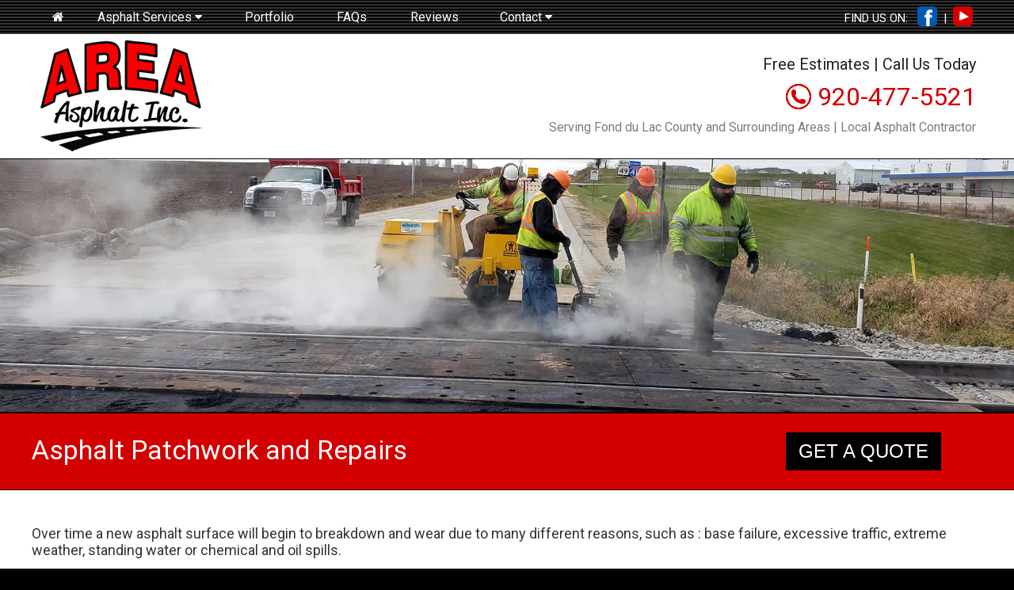

--- FILE ---
content_type: text/html
request_url: https://areaasphalt.com/asphalt-patchwork-and-repairs.html
body_size: 21957
content:
<!doctype html>
<html lang="en"><!-- InstanceBegin template="/Templates/areaasphaltinc.dwt" codeOutsideHTMLIsLocked="false" -->
<head>
<!-- Google Tag Manager -->
<script>(function(w,d,s,l,i){w[l]=w[l]||[];w[l].push({'gtm.start':
new Date().getTime(),event:'gtm.js'});var f=d.getElementsByTagName(s)[0],
j=d.createElement(s),dl=l!='dataLayer'?'&l='+l:'';j.async=true;j.src=
'https://www.googletagmanager.com/gtm.js?id='+i+dl;f.parentNode.insertBefore(j,f);
})(window,document,'script','dataLayer','GTM-WBVSSB5N');</script>
<!-- End Google Tag Manager -->    
<meta charset="utf-8">
<!-- InstanceBeginEditable name="doctitle" -->
<title>Asphalt Patchwork and Repairs Services | Area Asphalt Inc | Residential/Commercial/Municipal Asphalt Services Wisconsin</title>
<meta name="description" content="Residential/Commercial/Municipal Asphalt Patchwork and Repairs Services Wisconsin | Asphalt Sealcoating / Asphalt Repairs / Asphalt Maintenance / Asphalt Services" />
<meta name="keywords" content="wi, wisconsin, Asphalt Paving, Seal Coating, Sealcoating Asphalt Sealer, Wisconsin Asphalt Repairs, Commercial Asphalt Paving, Asphalt Maintenance, Wisconsin Asphalt Repairs, Asphalt Paving Repairs, Residential Asphalt Paving, local area asphalt paving contractor" />
<meta name="google" content="Commercial Asphalt Paving and Repairs WI">
<meta name="geo.position" content="44.4562; 87.9335">
<meta name="geo.placename" content="Brown County">
<meta name="MS.LOCALE" content="Wisconsin, USA">
<meta name="google" content="Contact Area Asphalt Paving Contractor in Wisconsin | Installation/Repairs/Maintenance">
<meta name="title" content="Contact Area Asphalt Paving Contractor in Wisconsin | Installation/Repairs/Maintenance" />
<meta name="Subject" content="Find Asphalt Installation/Repairs/Maintenance">
<meta name="author" content="Area Asphalt Inc">
<meta name="CATEGORY" content="Area Asphalt Paving Contact page">
<meta name="URL" content="https://www.areaasphalt.com/faqs-asphalt-paving-repairs-maintenance-wi.html">
<link rel="canonical" href="https://www.areaasphalt.com/faqs-asphalt-paving-repairs-maintenance-wi.html"/>

<!-- InstanceEndEditable -->	
<meta name="MS.LOCALE" content="Wisconsin, USA">	
<meta name="Content Language" content="en-us"> 
<meta name="Googlebot" content="index,follow">
<meta name="ROBOTS" content="INDEX, FOLLOW">
<meta name="revisit-after" content="7 Days">
<meta name="viewport" content="width=device-width, initial-scale=1">
<link rel="stylesheet" href="css/stylesheet.css" type="text/css">
<link href="https://fonts.googleapis.com/css?family=Encode+Sans+Condensed|Hind+Guntur|Noto+Sans|PT+Sans|Quattrocento+Sans|Raleway&display=swap" rel="stylesheet">	
<link href="https://fonts.googleapis.com/css?family=Roboto" rel="stylesheet">
<link rel="stylesheet" href="https://cdnjs.cloudflare.com/ajax/libs/font-awesome/4.7.0/css/font-awesome.min.css">
<style>
body,h1,h2,h3,h4,h5,h6 {font-family: "Lato", sans-serif}
.navbar,h1,button {font-family: "Montserrat", sans-serif}
.fa-anchor,.fa-coffee {font-size:200px}
</style>
<!-- InstanceBeginEditable name="head" -->
<!-- InstanceEndEditable -->
</head>

<body>
<!-- Google Tag Manager (noscript) -->
<noscript><iframe src="https://www.googletagmanager.com/ns.html?id=GTM-WBVSSB5N"
height="0" width="0" style="display:none;visibility:hidden"></iframe></noscript>
<!-- End Google Tag Manager (noscript) -->
    
<!-- Google tag (gtag.js) -->
<script async src="https://www.googletagmanager.com/gtag/js?id=G-Q8F3F2R5C6"></script>
<script>
  window.dataLayer = window.dataLayer || [];
  function gtag(){dataLayer.push(arguments);}
  gtag('js', new Date());

  gtag('config', 'G-Q8F3F2R5C6');
</script>

<!-- Mobile Header -->	
<div class="col top padding-tiny border-black border-bottom hide-medium hide-large" style="background-image: url(images/bghead.jpg)">	
	<div class="col s6 padding-4">
	  <button onclick="myFunction('mobnav')" class="button black text-white hover-red border nav"><i class="fa fa-bars"></i> Menu</button>
		<div id="mobnav" class="hide">
			<a href="index.html" title="Area Asphalt | Wisconsin" class="button block left-align light-grey large text-black hover-red hover-text-white border-grey border-bottom">Home</a>
			<a href="asphalt-paving.html" title="Commercial/Residential Asphalt Paving | Wisconsin" class="button block left-align light-grey large text-black hover-red hover-text-white border-grey border-bottom">Asphalt Paving</a>
			<a href="sealcoating-and-maintenance.html" title="Sealcoating and Asphalt Maintenance | Wisconsin" class="button block left-align light-grey large text-black hover-red hover-text-white border-grey border-bottom">Sealcoating</a>	
			<a href="asphalt-patchwork-and-repairs.html" title="Asphalt Patchwork and Repairs | Wisconsin" class="button block left-align light-grey large text-black hover-red hover-text-white border-grey border-bottom">Asphalt Repairs</a>
			<a href="municipal-asphalt-services.html" title="Municipal Asphalt Services | Wisconsin" class="button block left-align light-grey large text-black hover-red hover-text-white border-grey border-bottom">Municapal Asphalt</a>
			<a href="parking-lot-evaluation.html" title="Parking Lot Evaluation and Management Service | Wisconsin" class="button block left-align light-grey large text-black hover-red hover-text-white border-grey border-bottom">Parking Lots</a>   
			<a href="portfolio-asphalt-paving-commercial-residential-wi.html" title="Asphalt Pavement Portfolio | Wisconsin" class="button block left-align light-grey large text-black hover-red hover-text-white border-grey border-bottom">Portfolio</a>
			<a href="faqs-asphalt-paving-repairs-maintenance-wi.html" title="FAQ's for Asphalt Paving and Repairs | Wisconsin" class="button block left-align light-grey large text-black hover-red hover-text-white border-grey border-bottom">FAQs</a>
			<a href="customer-reviews.html" title="Asphalt Pavement Customer Reviews | Wisconsin" class="button block left-align light-grey large text-black hover-red hover-text-white border-grey border-bottom">Reviews</a>
			<a href="contact-area-asphalt-paving-contractor-wi.html" title="Contact Area Asphalt Inc | Wisconsin" class="button block left-align light-grey large text-black hover-red hover-text-white border-grey border-bottom">Contact Us</a>
			<a href="employment-application.html" title="Employment Application Paving Company | Wisconsin" class="button block left-align light-grey large text-black hover-red hover-text-white border-grey border-bottom">Employment</a>	
		</div>
	</div>
	<div class="col s6 padding-8 right-align">
		<p class="f1">FIND US ON: &nbsp; <img src="images/facebook.png" width="25" height="25" class="image" alt="Facebook - Area Asphalt"/> &nbsp; <img src="images/youtube.png" width="25" height="25" class="image" alt="YouTube - Area Asphalt"/></p>
	</div>
</div>	
	
<div class="container padding-1 white border-black border-bottom hide-medium hide-large">
  <div class="col" style="min-height:60px">&nbsp;</div>	
  <div class="col s5 padding-4">
	  <a href="index.html"><img src="images/area-asphalt-paving-logo.png" width="210" height="140" class="image" alt="Area Asphalt Paving Sealcoating"/></a> 
  </div>
  <div class="col s1">&nbsp;</div>	
  <div class="col s6 center padding-24">	
	  <p class="fh1 large">Call Us Today at<br>
			<span class="fh2"><a href="tel:+1-920-477-5521" title="920-477-5521" target="_blank">920-477-5521</a></span></p>
  </div>
</div>	
	
<!-- Header Large -->
<div class="top hide-small">	
<div class="container padding-8 transparent" style="background-image: url(images/bghead.jpg)">
  <div class="content">
	<div class="col" style="width:1%">
		<a href="#top">&nbsp;</a>
	</div>
	<div class="col" style="width:60%">	
		<ul class="navbar left-align n">
          <li class="hide-large opennav right"></li>
			<li style="width:6%"><a href="index.html" title="Area Asphalt | Wisconsin" class="center text-white hover-red padding-small"><i class="fa fa-home"></i></a></li>
			<li class="dropdown-hover" style="width:26%">
				<a href="javascript:void(0)" class="center text-white hover-red padding-small">Asphalt Services <i class="fa fa-caret-down"></i></a> 
				<div class="dropdown-content red card-4">
				  <a href="asphalt-paving.html" title="Commercial/Residential Asphalt Paving | Wisconsin" class="text-white hover-black hover-text-white border-bottom">Asphalt Paving</a>
				  <a href="sealcoating-and-maintenance.html" title="Sealcoating and Asphalt Maintenance | Wisconsin" class="text-white hover-black hover-text-white border-bottom">Sealcoating</a>	
				  <a href="asphalt-patchwork-and-repairs.html" title="Asphalt Patchwork and Repairs | Wisconsin" class="text-white hover-black hover-text-white border-bottom">Asphalt Repairs</a>
				  <a href="municipal-asphalt-services.html" title="Municipal Asphalt Services | Wisconsin" class="text-white hover-black hover-text-white border-bottom">Municipal Asphalt</a>
				  <a href="parking-lot-evaluation.html" title="Parking Lot Evaluation and Management Service | Wisconsin" class="text-white hover-black hover-text-white border-bottom">Parking Lots</a>	
				</div>
			</li>
			<li style="width:16%"><a href="portfolio-asphalt-paving-commercial-residential-wi.html" title="Asphalt Pavement Portfolio | Wisconsin" class="center text-white hover-red padding-small">Portfolio</a></li>
			<li style="width:13%"><a href="faqs-asphalt-paving-repairs-maintenance-wi.html" title="FAQ's for Asphalt Paving and Repairs | Wisconsin" class="center text-white hover-red padding-small">FAQs</a></li>   
			<li style="width:16%"><a href="customer-reviews.html" title="Asphalt Pavement Customer Reviews | Wisconsin" class="center text-white hover-red padding-small">Reviews</a></li>
			<li class="dropdown-hover" style="width:16%">
				<a href="javascript:void(0)" class="center text-white hover-red padding-small">Contact <i class="fa fa-caret-down"></i></a> 
				<div class="dropdown-content red card-4">
				  <a href="contact-area-asphalt-paving-contractor-wi.html" title="Contact Area Asphalt Inc | Wisconsin" class="text-white hover-black hover-text-white border-bottom">Contact Us</a>
				  <a href="employment-application.html" title="Employment Application Paving Company | Wisconsin" class="text-white hover-black hover-text-white border-bottom">Employment</a>  
				</div>
			</li>
      </ul>
	</div>
	<div class="col right-align" style="width:38%">
		<p class="f1">FIND US ON: &nbsp; <a href="https://www.facebook.com/pages/category/Contractor/Area-Asphalt-125035347552259/" target="_blank"><img src="images/facebook.png" width="25" height="25" class="image" alt="Facebook - Area Asphalt"/></a> &nbsp;|&nbsp; 
			<a href="https://www.youtube.com/channel/UC4NdjbsK7svfkiXzn39AcVQ" target="_blank"><img src="images/youtube.png" width="25" height="25" class="image" alt="YouTube - Area Asphalt"/></a></p>
	</div>
  </div>
</div>
	
<!-- Header -->
<div class="container white padding-4 border-black border-bottom">
  <div class="content">
    <div class="col m6 l4 padding-small"> 
		<a href="index.html"><img src="images/area-asphalt-paving-logo.png" width="210" height="140" class="image" alt="Area Asphalt Paving Sealcoating"/></a> 
	</div>
	<div class="col l1 hide-medium">&nbsp;</div>  
	<div class="col m6 l7 padding-small right-align padding-12">  
		<p class="fh1">Free Estimates | Call Us Today</p>
		<p class="fh2"><img src="images/phone.png" width="32" height="32" class="image" alt="For Asphalt Paving Call 920-477-5521"/> <a href="tel:+1-920-477-5521" title="920-477-5521" target="_blank">920-477-5521</a></p>
		<p class="fh3">Serving Fond du Lac County and Surrounding Areas | Local Asphalt Contractor</p>
	</div>  
  </div>
</div>	
</div>
<!-- InstanceBeginEditable name="main" -->
<!-- Display Large -->
<div class="col padding-4 hide-small hide-medium" style="min-height:200px">&nbsp;</div>
<div class="col padding-4 hide-small hide-large" style="min-height:230px">&nbsp;</div>
<div class="col black border-black border-bottom">
	<img src="images/asphalt-patchwork-and-repair-services-wisconsin.jpg" width="2000" height="700" class="image" alt="Asphalt Patchwork and Repairs Services near me"/> 
</div>
	
<!-- Title Section -->
<div class="col padding-8 red"></div>
<div class="container padding-16 red border-black border-bottom">
  <div class="content">
    <div class="col s12 m8 l9">
		<h1 class="dt1">Asphalt Patchwork and Repairs</h1>
    </div>
	<div class="col s6 m4 l3 center padding-8 hide-small">
      	<a href="contact-area-asphalt-paving-contractor-wi.html" title="Get Asphalt Pavement Quote" class="btn xlarge black hover-black">GET A QUOTE</a>
    </div>  
  </div>
</div>

<!-- Main Section -->
<div class="container white padding-24" style="min-height: 700px">
  <div class="content">
    <div class="col">		
			<p class="t1">Over time a new asphalt surface will begin to breakdown and wear due to many different reasons, such as : base failure, excessive traffic, extreme weather, standing water or chemical and oil spills.</p>
			<p class="t1">Area Asphalt offers customers many options for their asphalt repairs, both large and small.</p>
			<p class="t1">Our Services include: Pot hole filling, mill patching, heat patching, overlays, drainage and water problem repairs, saw cut and replace, or total reconstruction for residential, commercial and municipal customers.</p>
			<p class="t1">We believe that addressing the problem when it’s small will save you a bigger expense later on.</p>
			<p class="t1">If you have any questions on our repair services or would like to meet with a representative to discuss your options and solutions, give us a call at (920) 477-5521.</p>
		  <h1 class="h3">Asphalt Paving Repair Services</h1>
				  <p class="t1">&#8226; Driveway Paving Repairs<br>
					&#8226; Parking Lot Asphalt Repairs<br>
					&#8226; Pot Hole Repairs<br>
					&#8226; Asphalt Maintenance<br>
					&#8226; Seal Coating Services<br>
					&#8226; Commercial Asphalt<br>
					&#8226; Residential Asphalt</p>
		  <h2 class="h2">WI Asphalt Pavement Service Locations</h2>
            <p class="t1">We provide asphalt pavement repairs throughout southern Wisconsin including the following areas: 
              <a href="Wisconsin/Winnebago-County/asphalt-blacktop-repairs-Oshkosh-wi.html" title="Asphalt Repairs Oshkosh WI">Oshkosh</a>, 
              <a href="Wisconsin/Fond-Du-Lac-County/asphalt-blacktop-repairs-Fond-Du-Lac-wi.html" title="Asphalt Repairs Fond du Lac WI">Fond du Lac</a>, 
              <a href="Wisconsin/Fond-Du-Lac-County/asphalt-blacktop-repairs-Waupun-wi.html" title="Asphalt Repairs Waupun WI">Waupun</a>, 
              <a href="Wisconsin/Fond-Du-Lac-County/asphalt-blacktop-repairs-Ripon-wi.html" title="Asphalt Repairs Ripon WI">Ripon</a>, 
              <a href="Wisconsin/Sheboygan-County/asphalt-blacktop-repairs-Plymouth-wi.html" title="Asphalt Repairs Plymouth WI">Plymouth</a>, 
              <a href="Wisconsin/Sheboygan-County/asphalt-blacktop-repairs-Sheboygan-wi.html" title="Asphalt Repairs Sheboygan WI">Sheboygan</a>, 
              <a href="Wisconsin/Washington-County/asphalt-blacktop-repairs-West-Bend-wi.html" title="Asphalt Repairs West Bend WI">West Bend</a>, 
              <a href="Wisconsin/Dodge-County/asphalt-blacktop-repairs-Beaver-Dam-wi.html" title="Asphalt Repairs Beaver Dam WI">Beaver Dam</a>, 
              <a href="Wisconsin/Washington-County/asphalt-blacktop-repairs-Kewaskum-wi.html" title="Asphalt Repairs Kewaskum WI">Kewaskum</a>, 
              <a href="Wisconsin/Calumet-County/asphalt-blacktop-repairs-Chilton-wi.html" title="Asphalt Repairs Chilton WI">Chilton</a>, 
                   <a href="Wisconsin/Dodge-County/asphalt-blacktop-repairs-Mayville-wi.html" title="Asphalt Repairs Mayville WI">Mayville</a>, 
              <a href="Wisconsin/Calumet-County/asphalt-blacktop-repairs-New-Holstein-wi.html" title="Asphalt Repairs New Holstein WI">New Holstein</a>, 
              <a href="Wisconsin/Green-Lake-County/asphalt-blacktop-repairs-Berlin-wi.html" title="Asphalt Repairs Berlin WI">Berlin</a>, 
              <a href="Wisconsin/Winnebago-County/asphalt-blacktop-repairs-Omro-wi.html" title="Asphalt Repairs Omro WI">Omro</a>, 
                   <a href="Wisconsin/Winnebago-County/asphalt-blacktop-repairs-Winneconne-wi.html" title="Asphalt Repairs Winneconne WI">Winneconne</a> and 
          <a href="Wisconsin/Green-Lake-County/asphalt-blacktop-repairs-Green-Lake-wi.html" title="Asphalt Repairs Green Lake WI">Green Lake</a>.</p>
    </div>
  </div>
</div> 
    
<!-- InstanceEndEditable -->
<!-- Bottom -->
<div class="container black padding-16">
  <div class="content">
    <div class="col s12 m4 l6 padding-small">
		<p class="n1"><u>CONTACT INFORMATION</u></p>
		<p class="n2">Phone: <a href="tel:+1-920-477-5521" title="920-477-5521" target="_blank">920-477-5521</a><br>
			Email: <script>
			var username = "jerry";
			var hostname = "areaasphalt.com";
			var linktext = username + "@" + hostname ;
			document.write("<a href='" + "mail" + "to:" + username + "@" + hostname + "'>" + linktext + "</a>");
		  </script></p>
		<p class="n2">Find Us On: &nbsp; 
			<a href="https://www.facebook.com/pages/category/Contractor/Area-Asphalt-125035347552259/" target="_blank"><img src="images/facebook.png" width="25" height="25" class="image" alt="Facebook - Area Asphalt"/></a> &nbsp;|&nbsp; 
			<a href="https://www.youtube.com/channel/UC4NdjbsK7svfkiXzn39AcVQ" target="_blank"><img src="images/youtube.png" width="25" height="25" class="image" alt="YouTube - Area Asphalt"/></a></p>
	</div>
	  
	<div class="col s12 m4 l3 padding-small hide-small">
		<p class="n1"><u>BROWSE OUR WEBSITE</u></p>
		<p class="n2"><a href="index.html" title="Area Asphalt | Wisconsin">Home</a><br> 
			<a href="portfolio-asphalt-paving-commercial-residential-wi.html" title="Asphalt Pavement Portfolio | Wisconsin">Portfolio</a><br>
			<a href="faqs-asphalt-paving-repairs-maintenance-wi.html" title="FAQ's for Asphalt Paving and Repairs | Wisconsin">FAQs</a><br>
			<a href="customer-reviews.html" title="Asphalt Pavement Customer Reviews | Wisconsin">Reviews</a><br>
			<a href="contact-area-asphalt-paving-contractor-wi.html" title="Contact Area Asphalt Inc | Wisconsin">Contact Us</a><br>
			<a href="employment-application.html" title="Employment Application Paving Company | Wisconsin">Employment</a></p>
	</div>
	<div class="col s12 m4 l3 padding-small hide-small">
		<p class="n1"><u>VIEW OUR SERVICES</u></p>
		<p class="n2"><a href="asphalt-paving.html" title="Commercial/Residential Asphalt Paving | Wisconsin">Asphalt Paving</a><br>
			<a href="sealcoating-and-maintenance.html" title="Sealcoating and Asphalt Maintenance | Wisconsin">Sealcoating</a><br>	
			<a href="asphalt-patchwork-and-repairs.html" title="Asphalt Patchwork and Repairs | Wisconsin">Asphalt Repairs</a><br>
			<a href="parking-lot-evaluation.html" title="Municipal Asphalt Services | Wisconsin">Parking Lots</a><br>
			<a href="municipal-asphalt-services.html" title="Parking Lot Evaluation and Management Service | Wisconsin">Municipal Asphalt</a></p>
	</div>  
  </div>
</div>
	
<!-- Footer -->
<div class="container dark-grey center padding-16 border-white border-top border-bottom" style="min-height:130px">	
	<p class="n4">&copy; 2019 <a href="index.html" title="Area Asphalt Inc Wisconsin">Area Asphalt Inc</a>. All Rights Reserved.</p>
	<p class="n4"><a href="https://www.badgerlandmarketing.com" title="Badgerland Marketing Website Designer, Responsive Websites, Mobile Websites, SEO, Hosting and Printing Wisconsin" target="_blank">Website by Badgerland Marketing</a></p>
</div>	
	
<!-- Bottom Info -->
<div class="col bottom padding-1 black border-white border-top">
	<div class="col s3 red center border-white border-right hide-large"><a href="tel+1-920-477-5521" class="btn xlarge text-white red hover-red round-medium"><i class="fa fa-phone"></i></a></div>
	<div class="col s3 black center border-white border-right hide-large"><a href="contact-area-asphalt-paving-contractor-wi.html" class="btn xlarge text-white light-black hover-black round-medium"><i class="fa fa-calendar"></i></a></div>
	<div class="col s3 grey center border-white hide-large"><a href="faqs-asphalt-paving-repairs-maintenance-wi.html" class="btn xlarge text-white grey hover-grey round-medium"><i class="fa fa-question"></i></a></div> 
	<div class="col s3 red center border-white hide-large"><a href="#top" class="btn xlarge text-white red hover-red round-medium"><i class="fa fa-angle-double-up"></i></a></div>
</div>	

<script>
// Used to toggle the menu on small screens when clicking on the menu button
function myFunction() {
    var x = document.getElementById("navDemo");
    if (x.className.indexOf("show") == -1) {
        x.className += " show";
    } else { 
        x.className = x.className.replace(" show", "");
    }
}
</script>
<!-- Accordion -->
<script>
function myFunction(id) {
    var x = document.getElementById(id);
    if (x.className.indexOf("show") == -1) {
        x.className += " show";
    } else { 
        x.className = x.className.replace(" show", "");
    }
}
</script>
<!-- InstanceBeginEditable name="slider" -->
<!-- slider -->
<script>
var myIndex = 0;
carousel();

function carousel() {
    var i;
    var x = document.getElementsByClassName("mySlides");
    for (i = 0; i < x.length; i++) {
       x[i].style.display = "none";  
    }
    myIndex++;
    if (myIndex > x.length) {myIndex = 1}    
    x[myIndex-1].style.display = "block";  
    setTimeout(carousel, 7000);    
}
</script>
<!-- InstanceEndEditable -->
</body>
<!-- InstanceEnd --></html>

--- FILE ---
content_type: text/css
request_url: https://areaasphalt.com/css/stylesheet.css
body_size: 39846
content:
body {background-color:#000000; margin:0px;}
a:link {color: #333333; text-decoration: none;}
a:visited {text-decoration: none; color: #333333;}
a:hover {text-decoration: underline; color: #333333;}
a:active {text-decoration: none; color: #333333;}
/* Items */
html{box-sizing:border-box}*,*:before,*:after{box-sizing:inherit}
html{-ms-text-size-adjust:100%;-webkit-text-size-adjust:100%}body{margin:0}
article,aside,details,figcaption,figure,footer,header,main,menu,nav,section,summary{display:block}
audio,canvas,progress,video{display:inline-block}progress{vertical-align:baseline}
audio:not([controls]){display:none;height:0}[hidden],template{display:none}
a{background-color:transparent;-webkit-text-decoration-skip:objects}
a:active,a:hover{outline-width:0}abbr[title]{border-bottom:none;text-decoration:underline;text-decoration:underline dotted}
dfn{font-style:italic}mark{background:#ff0;color:#000}
small{font-size:80%}sub,sup{font-size:75%;line-height:0;position:relative;vertical-align:baseline}
sub{bottom:-0.25em}sup{top:-0.5em}figure{margin:1em 40px}
img{border-style:none}svg:not(:root){overflow:hidden}
code,kbd,pre,samp{font-family:monospace,monospace;font-size:1em}
hr{box-sizing:content-box;height:0;overflow:visible}
button,input,select,textarea{font:inherit;margin:0}optgroup{font-weight:bold}
button,input{overflow:visible}button,select{text-transform:none}
button,html [type=button],[type=reset],[type=submit]{-webkit-appearance:button}
button::-moz-focus-inner, [type=button]::-moz-focus-inner, [type=reset]::-moz-focus-inner, [type=submit]::-moz-focus-inner{border-style:none;padding:0}
button:-moz-focusring, [type=button]:-moz-focusring, [type=reset]:-moz-focusring, [type=submit]:-moz-focusring{outline:1px dotted ButtonText}
fieldset{border:1px solid #c0c0c0;margin:0 2px;padding:.35em .625em .75em}
legend{color:inherit;display:table;max-width:100%;padding:0;white-space:normal}textarea{overflow:auto}
[type=checkbox],[type=radio]{padding:0}
[type=number]::-webkit-inner-spin-button,[type=number]::-webkit-outer-spin-button{height:auto}
[type=search]{-webkit-appearance:textfield;outline-offset:-2px}
[type=search]::-webkit-search-cancel-button,[type=search]::-webkit-search-decoration{-webkit-appearance:none}
::-webkit-input-placeholder{color:inherit;opacity:0.54}
::-webkit-file-upload-button{-webkit-appearance:button;font:inherit}
/* Fonts */
html,body{font-family:Verdana,sans-serif;font-size:15px;line-height:1.5}html{overflow-x:hidden}
h1,h2,h3,h4,h5,h6,.slim,.wide{font-family:"Segoe UI",Arial,sans-serif}
h1{font-size:36px}h2{font-size:30px}h3{font-size:24px}h4{font-size:20px}h5{font-size:18px}h6{font-size:16px}
.serif{font-family:"Times New Roman",Times,serif}
h1,h2,h3,h4,h5,h6{font-weight:400;margin:10px 0}.wide{letter-spacing:4px}
h1 a,h2 a,h3 a,h4 a,h5 a,h6 a{font-weight:inherit}
.font1 {font-family: 'Raleway', sans-serif;}
.font2 {font-family: 'Noto Sans', sans-serif;}
.font3 {font-family: 'PT Sans', sans-serif;}
.font4 {font-family: 'Quattrocento Sans', sans-serif;}
.font5 {font-family: 'Hind Guntur', sans-serif;}
.font6 {font-family: 'Encode Sans Condensed', sans-serif;}
.dt1 {font-family: 'Roboto', sans-serif;font-size:34px;color: #ffffff;font-style: normal;line-height: normal;font-weight: normal;font-variant: normal;margin-top:10px;margin-bottom:0px;margin-left:0px;margin-right:0px;
}
.dt1 a {font-family: 'Roboto', sans-serif;font-size:34px;color: #ffffff;}
.d1 {font-family: 'Roboto', sans-serif;font-size:28px;color: #ffffff;font-style: normal;line-height: normal;font-weight: normal;font-variant: normal;margin-top:0px;margin-bottom:0px;margin-left:0px;margin-right:0px;
}
.d1 a {font-family: 'Roboto', sans-serif;font-size:28px;color: #ffffff;}
.d2 {font-family: 'Roboto', sans-serif;font-size:15px;color: #ffffff;font-style: normal;line-height: normal;font-weight: normal;font-variant: normal;margin-top:0px;margin-bottom:0px;margin-left:0px;margin-right:0px;
}
.d2 a {font-family: 'Roboto', sans-serif;font-size:15px;color: #ffffff;}
.d3 {font-family: 'Roboto', sans-serif;font-size:15px;color: #ffffff;font-style: normal;line-height: normal;font-weight: normal;font-variant: normal;margin-top:0px;margin-bottom:0px;margin-left:0px;margin-right:0px;
}
.d3 a {font-family: 'Roboto', sans-serif;font-size:15px;color: #ffffff;}
.d4 {font-family: 'Roboto', sans-serif;font-size:15px;color: #ffffff;font-style: normal;line-height: normal;font-weight: normal;font-variant: normal;margin-top:0px;margin-bottom:0px;margin-left:0px;margin-right:0px;
}
.d4 a {font-family: 'Roboto', sans-serif;font-size:15px;color: #ffffff;}
.f1 {font-family: 'Roboto', sans-serif;font-size:15px;color: #ffffff;font-style: normal;line-height: normal;font-weight: normal;font-variant: normal;margin-top:0px;margin-bottom:0px;margin-left:0px;margin-right:0px;
}
.f1 a {font-family: 'Roboto', sans-serif;font-size:15px;color: #ffffff;}
.f2 {font-family: 'Roboto', sans-serif;font-size:16px;color: #A6A6A6;font-style: normal;line-height: normal;font-weight: normal;font-variant: normal;margin-top:0px;margin-bottom:0px;margin-left:0px;margin-right:0px;
}
.f2 a {font-family: 'Roboto', sans-serif;font-size:16px;color: #A6A6A6;}
.f3 {font-family: 'Roboto', sans-serif;font-size:16px;color: #A6A6A6;font-style: normal;line-height: normal;font-weight: normal;font-variant: normal;margin-top:0px;margin-bottom:0px;margin-left:0px;margin-right:0px;
}
.f3 a {font-family: 'Roboto', sans-serif;font-size:16px;color: #A6A6A6;}
.fh1 {font-family: 'Roboto', sans-serif;font-size:20px;color: #222222;font-style: normal;line-height: normal;font-weight: normal;font-variant: normal;margin-top:10px;margin-bottom:10px;margin-left:0px;margin-right:0px;
}
.fh1 a {font-family: 'Roboto', sans-serif;font-size:20px;color: #222222;}
.fh2 {font-family: 'Roboto', sans-serif;font-size:32px;color: #D20000;font-style: normal;line-height: normal;font-weight: normal;font-variant: normal;margin-top:10px;margin-bottom:10px;margin-left:0px;margin-right:0px;
}
.fh2 a {font-family: 'Roboto', sans-serif;font-size:32px;color: #D20000;}
.fh3 {font-family: 'Roboto', sans-serif;font-size:16px;color: #7D7D7D;font-style: normal;line-height: normal;font-weight: normal;font-variant: normal;margin-top:10px;margin-bottom:10px;margin-left:0px;margin-right:0px;
}
.fh3 a {font-family: 'Roboto', sans-serif;font-size:16px;color: #7D7D7D;}
.ht1 {font-family: 'Roboto', sans-serif;font-size:26px;color: #111111;font-style: normal;line-height: normal;font-weight: normal;font-variant: normal;margin-top:20px;margin-bottom:20px;margin-left:0px;margin-right:0px;
}
.ht1 a {font-family: 'Roboto', sans-serif;font-size:26px;color: #111111;}
.h1 {font-family: 'Roboto', sans-serif;font-size:32px;color: #000000;font-style: normal;line-height: normal;font-weight: normal;font-variant: normal;margin-top:20px;margin-bottom:20px;margin-left:0px;margin-right:0px;
}
.h1 a {font-family: 'Roboto', sans-serif;font-size:32px;color: #000000;}
.h2 {font-family: 'Roboto', sans-serif;font-size:24px;color: #D20000;font-style: normal;line-height: normal;font-weight: normal;font-variant: normal;margin-top:20px;margin-bottom:20px;margin-left:0px;margin-right:0px;
}
.h2 a {font-family: 'Roboto', sans-serif;font-size:24px;color: #D20000;}
.h3 {font-family: 'Roboto', sans-serif;font-size:22px;color: #444444;font-style: normal;line-height: normal;font-weight: normal;font-variant: normal;margin-top:20px;margin-bottom:10px;margin-left:0px;margin-right:0px;
}
.h3 a {font-family: 'Roboto', sans-serif;font-size:22px;color: #444444;}
.h4 {font-family: 'Roboto', sans-serif;font-size:22px;color: #A6A6A6;font-style: normal;line-height: normal;font-weight: normal;font-variant: normal;margin-top:0px;margin-bottom:0px;margin-left:0px;margin-right:0px;
}
.h4 a {font-family: 'Roboto', sans-serif;font-size:22px;color: #A6A6A6;}
.h5 {font-family: 'Roboto', sans-serif;font-size:20px;color: #A6A6A6;font-style: normal;line-height: normal;font-weight: normal;font-variant: normal;margin-top:0px;margin-bottom:0px;margin-left:0px;margin-right:0px;
}
.h5 a {font-family: 'Roboto', sans-serif;font-size:20px;color: #A6A6A6;}
.h6 {font-family: 'Roboto', sans-serif;font-size:20px;color: #A6A6A6;font-style: normal;line-height: normal;font-weight: normal;font-variant: normal;margin-top:0px;margin-bottom:0px;margin-left:0px;margin-right:0px;
}
.h6 a {font-family: 'Roboto', sans-serif;font-size:20px;color: #A6A6A6;}
.nav {font-family: 'Roboto', sans-serif;font-size:16px;color: #A6A6A6;font-style: normal;line-height: normal;font-weight: normal;font-variant: normal;margin-top:0px;margin-bottom:0px;margin-left:0px;margin-right:0px;
}
.nav a {font-family: 'Roboto', sans-serif;font-size:16px;color: #A6A6A6;}
.n {font-family: 'Roboto', sans-serif;font-size:16px;color: #A6A6A6;font-style: normal;line-height: normal;font-weight: normal;font-variant: normal;margin-top:0px;margin-bottom:0px;margin-left:0px;margin-right:0px;
}
.n a {font-family: 'Roboto', sans-serif;font-size:16px;color: #A6A6A6;}
.n1 {font-family: 'Roboto', sans-serif;font-size:16px;color: #ffffff;font-style: normal;line-height: normal;font-weight: normal;font-variant: normal;margin-top:10px;margin-bottom:10px;margin-left:0px;margin-right:0px;
}
.n1 a {font-family: 'Roboto', sans-serif;font-size:16px;color: #ffffff;}
.n2 {font-family: 'Roboto', sans-serif;font-size:16px;color: #F3F3F3;font-style: normal;line-height:24px;font-weight: normal;font-variant: normal;margin-top:10px;margin-bottom:10px;margin-left:0px;margin-right:0px;
}
.n2 a {font-family: 'Roboto', sans-serif;font-size:16px;color: #F3F3F3;}
.n3 {font-family: 'Roboto', sans-serif;font-size:16px;color: #A6A6A6;font-style: normal;line-height: normal;font-weight: normal;font-variant: normal;margin-top:0px;margin-bottom:0px;margin-left:0px;margin-right:0px;
}
.n3 a {font-family: 'Roboto', sans-serif;font-size:16px;color: #A6A6A6;}
.n4 {font-family: 'Roboto', sans-serif;font-size:16px;color: #ffffff;font-style: normal;line-height: normal;font-weight: normal;font-variant: normal;margin-top:0px;margin-bottom:0px;margin-left:0px;margin-right:0px;
}
.n4 a {font-family: 'Roboto', sans-serif;font-size:16px;color: #ffffff;}
.n5 {font-family: 'Roboto', sans-serif;font-size:16px;color: #A6A6A6;font-style: normal;line-height: normal;font-weight: normal;font-variant: normal;margin-top:0px;margin-bottom:0px;margin-left:0px;margin-right:0px;
}
.n5 a {font-family: 'Roboto', sans-serif;font-size:16px;color: #A6A6A6;}
.n6 {font-family: 'Roboto', sans-serif;font-size:16px;color: #A6A6A6;font-style: normal;line-height: normal;font-weight: normal;font-variant: normal;margin-top:0px;margin-bottom:0px;margin-left:0px;margin-right:0px;
}
.n6 a {font-family: 'Roboto', sans-serif;font-size:16px;color: #A6A6A6;}
.t1 {font-family: 'Roboto', sans-serif;font-size:18px;color: #333333;font-style: normal;line-height: normal;font-weight: normal;font-variant: normal;margin-top:20px;margin-bottom:20px;margin-left:0px;margin-right:0px;
}
.t1 a {font-family: 'Roboto', sans-serif;font-size:18px;color:#960000;}
.t2 {font-family: 'Roboto', sans-serif;font-size:18px;color: #333333;font-style: normal;line-height: normal;font-weight: normal;font-variant: normal;margin-top:0px;margin-bottom:20px;margin-left:0px;margin-right:0px;
}
.t2 a {font-family: 'Roboto', sans-serif;font-size:18px;color:#960000;}
.t3 {font-family: 'Roboto', sans-serif;font-size:18px;color: #333333;font-style: normal;line-height: normal;font-weight: normal;font-variant: normal;margin-top:20px;margin-bottom:20px;margin-left:0px;margin-right:0px;
}
.t3 a {font-family: 'Roboto', sans-serif;font-size:18px;color: #960000;}
.t4 {font-family: 'Roboto', sans-serif;font-size:18px;color: #F7F7F7;font-style: normal;line-height: normal;font-weight: normal;font-variant: normal;margin-top:20px;margin-bottom:20px;margin-left:0px;margin-right:0px;
}
.t4 a {font-family: 'Roboto', sans-serif;font-size:18px;color: #F7F7F7;}
.t5 {font-family: 'Roboto', sans-serif;font-size:16px;color: #A6A6A6;font-style: normal;line-height: normal;font-weight: normal;font-variant: normal;margin-top:0px;margin-bottom:0px;margin-left:0px;margin-right:0px;
}
.t5 a {font-family: 'Roboto', sans-serif;font-size:16px;color: #A6A6A6;}
hr{border:0;border-top:1px solid #777777;margin:20px 0}
img{margin-bottom:-5px}a{color:inherit}
.image{max-width:100%;height:auto}
.table,.table-all{border-collapse:collapse;border-spacing:0;width:100%;display:table}
.table-all{border:1px solid #ccc}
.bordered tr,.table-all tr{border-bottom:1px solid #ddd}
.striped tbody tr:nth-child(even){background-color:#f1f1f1}
.table-all tr:nth-child(odd){background-color:#fff}
.table-all tr:nth-child(even){background-color:#f1f1f1}
.hoverable tbody tr:hover,.ul.hoverable li:hover{background-color:#ccc}
.centered tr th,.centered tr td{text-align:center}
.table td,.table th,.table-all td,.table-all th{padding:8px 8px;display:table-cell;text-align:left;vertical-align:top}
.table th:first-child,.table td:first-child,.table-all th:first-child,.table-all td:first-child{padding-left:16px}
.btn,.btn-block,.button{border:none;display:inline-block;outline:0;padding:6px 16px;vertical-align:middle;overflow:hidden;text-decoration:none!important;color:#fff;background-color:#000;text-align:center;cursor:pointer;white-space:nowrap}
.btn:hover,.btn-block:hover,.btn-floating:hover,.btn-floating-large:hover{box-shadow:0 8px 16px 0 rgba(0,0,0,0.2),0 6px 20px 0 rgba(0,0,0,0.19)}
.button{color:#000;background-color:#f1f1f1;padding:8px 16px}.button:hover{color:#000!important;background-color:#ccc!important}
.btn,.btn-floating,.btn-floating-large,.closenav,.opennav,.btn-block,.button{-webkit-touch-callout:none;-webkit-user-select:none;-khtml-user-select:none;-moz-user-select:none;-ms-user-select:none;user-select:none}   
.btn-floating,.btn-floating-large{display:inline-block;text-align:center;color:#fff;background-color:#000;position:relative;overflow:hidden;z-index:1;padding:0;border-radius:50%;cursor:pointer;font-size:24px}
.btn-floating{width:40px;height:40px;line-height:40px}.btn-floating-large{width:56px;height:56px;line-height:56px}
.disabled,.btn:disabled,.button:disabled,.btn-floating:disabled,.btn-floating-large:disabled{cursor:not-allowed;opacity:0.3}.disabled *,:disabled *{pointer-events:none}
.btn.disabled:hover,.btn-block.disabled:hover,.btn:disabled:hover,.btn-floating.disabled:hover,.btn-floating:disabled:hover,
.btn-floating-large.disabled:hover,.btn-floating-large:disabled:hover{box-shadow:none}
.btn-group .btn{float:left}.btn-block{width:100%}
.btn-bar .btn{box-shadow:none;background-color:inherit;color:inherit;float:left}.btn-bar .btn:hover{background-color:#ccc}
.badge,.tag,.sign{background-color:#000;color:#fff;display:inline-block;padding-left:8px;padding-right:8px;text-align:center}
.badge{border-radius:50%}
ul.ul{list-style-type:none;padding:0;margin:0}ul.ul li{padding:6px 2px 6px 16px;border-bottom:1px solid #ddd}ul.ul li:last-child{border-bottom:none}
.tooltip,.display-container{position:relative}.tooltip .text{display:none}.tooltip:hover .text{display:inline-block}
.navbar{list-style-type:none;margin:0;padding:0;overflow:hidden}
.navbar li{float:left}.navbar li a,.navitem,.navbar li .btn,.navbar li .input{display:block;padding:8px 16px}.navbar li .btn,.navbar li .input{border:none;outline:none;width:100%}
.navbar li a:hover{color:#000;background-color:#ccc}
.navbar .dropdown-hover,.navbar .dropdown-click{position:static}
.navbar .dropdown-hover:hover,.navbar .dropdown-hover:first-child,.navbar .dropdown-click:hover{background-color:#ccc;color:#000}
.navbar a,.topnav a,.sidenav a,.dropdown-content a,.accordion-content a,.dropnav a,.navblock a{text-decoration:none!important}
.navbar .opennav.right{float:right!important}.topnav{padding:8px 8px}
.navblock .dropdown-hover:hover,.navblock .dropdown-hover:first-child,.navblock .dropdown-click:hover{background-color:#ccc;color:#000}
.navblock .dropdown-hover,.navblock .dropdown-click{width:100%}.navblock .dropdown-hover .dropdown-content,.navblock .dropdown-click .dropdown-content{min-width:100%}
.topnav a{padding:0 8px;border-bottom:3px solid transparent;-webkit-transition:border-bottom .25s;transition:border-bottom .25s}
.topnav a:hover{border-bottom:3px solid #fff}.topnav .dropdown-hover a{border-bottom:0}
.opennav,.closenav{color:inherit}.opennav:hover,.closenav:hover{cursor:pointer;opacity:0.8}
.btn,.btn-floating,.dropnav a,.btn-floating-large,.btn-block, .navbar a,.navblock a,.sidenav a,.pagination li a,.hoverable tbody tr,.hoverable li,
.accordion-content a,.dropdown-content a,.dropdown-click:hover,.dropdown-hover:hover,.opennav,.closenav,.closebtn,*[class*="hover-"]
{-webkit-transition:background-color .25s,color .15s,box-shadow .25s,opacity 0.25s,filter 0.25s,border 0.15s;transition:background-color .25s,color .15s,box-shadow .15s,opacity .25s,filter .25s,border .15s}
.ripple:active{opacity:0.5}.ripple{-webkit-transition:opacity 0s;transition:opacity 0s}
.sidenav{height:100%;width:200px;background-color:#fff;position:fixed!important;z-index:1;overflow:auto}
.sidenav a,.navblock a{padding:4px 2px 4px 16px}.sidenav a:hover,.navblock a:hover{background-color:#ccc}.sidenav a,.dropnav a,.navblock a{display:block}
.sidenav .dropdown-hover:hover,.sidenav .dropdown-hover:first-child,.sidenav .dropdown-click:hover,.dropnav a:hover{background-color:#ccc;color:#000}
.sidenav .dropdown-hover,.sidenav .dropdown-click {width:100%}.sidenav .dropdown-hover .dropdown-content,.sidenav .dropdown-click .dropdown-content{min-width:100%}
.main,#main{transition:margin-left .4s}
.modal{z-index:3;display:none;padding-top:100px;position:fixed;left:0;top:0;width:100%;height:100%;overflow:auto;background-color:rgb(0,0,0);background-color:rgba(0,0,0,0.4)}
.modal-content{margin:auto;background-color:#fff;position:relative;padding:0;outline:0;width:600px}.closebtn{text-decoration:none;float:right;font-size:24px;font-weight:bold;color:inherit}
.closebtn:hover,.closebtn:focus{color:#000;text-decoration:none;cursor:pointer}
.pagination{display:inline-block;padding:0;margin:0}.pagination li{display:inline}
.pagination li a{text-decoration:none;color:#000;float:left;padding:8px 16px}
.pagination li a:hover{background-color:#ccc}
.input-group,.group{margin-top:24px;margin-bottom:24px}
.input{padding:8px;display:block;border:none;border-bottom:1px solid #808080;width:100%}
.label{color:#009688}.input:not(:valid)~.validate{color:#D20000}
.select{padding:9px 0;width:100%;color:#000;border:1px solid transparent;border-bottom:1px solid #009688}
.select select:focus{color:#000;border:1px solid #009688}.select option[disabled]{color:#009688}
.dropdown-click,.dropdown-hover{position:relative;display:inline-block;cursor:pointer}
.dropdown-hover:hover .dropdown-content{display:block;z-index:1}
.dropdown-hover:hover,.dropdown-hover:first-child,.dropdown-click:hover{background-color:#ccc;color:#000}
.dropdown-content{cursor:auto;color:#000;background-color:#fff;display:none;position:absolute;min-width:160px;margin:0;padding:0}
.dropdown-content a{padding:6px 16px;display:block}
.dropdown-content a:hover{background-color:#ccc}
.accordion {width:100%;cursor:pointer}
.accordion-content{cursor:auto;display:none;position:relative;width:100%;margin:0;padding:0}
.accordion-content a{padding:6px 16px;display:block}.accordion-content a:hover{background-color:#ccc}
.progress-container{width:100%;height:1.5em;position:relative;background-color:#f1f1f1}
.progressbar{background-color:#959595;height:100%;position:absolute;line-height:inherit}
input[type=checkbox].check,input[type=radio].radio{width:24px;height:24px;position:relative;top:6px}
input[type=checkbox].check:checked+.validate,input[type=radio].radio:checked+.validate{color:#009688} 
input[type=checkbox].check:disabled+.validate,input[type=radio].radio:disabled+.validate{color:#aaa}
.bar{width:100%;overflow:hidden}.center .bar{display:inline-block;width:auto}
.bar-item{padding:8px 16px;float:left;background-color:inherit;color:inherit;width:auto;border:none;outline:none;display:block}
.bar .btn{padding:8px 16px;background-color:inherit;color:inherit;box-shadow:none}
.bar .btn:hover{color:#000!important;background-color:#ccc!important}
.bar .dropdown-hover,.bar .dropdown-click{position:static;float:left}
.bar .dropdown-hover:hover,.bar .dropdown-hover:first-child,.bar .dropdown-click:hover{background-color:#ccc;color:#000}
.block{display:block;width:100%}
.responsive{overflow-x:auto}
.container:after,.container:before,.panel:after,.panel:before,.row:after,.row:before,.row-padding:after,.row-padding:before,.cell-row:before,.cell-row:after,
.topnav:after,.topnav:before,.clear:after,.clear:before,.btn-group:before,.btn-group:after,.btn-bar:before,.btn-bar:after,.bar:before,.bar:after
{content:"";display:table;clear:both}
.col,.half,.third,.twothird,.threequarter,.quarter{float:left;width:100%}
.col.s1{width:8.33333%}
.col.s2{width:16.66666%}
.col.s3{width:24.99999%}
.col.s4{width:33.33333%}
.col.s5{width:41.66666%}
.col.s6{width:49.99999%}
.col.s7{width:58.33333%}
.col.s8{width:66.66666%}
.col.s9{width:74.99999%}
.col.s10{width:83.33333%}
.col.s11{width:91.66666%}
.col.s12,.half,.third,.twothird,.threequarter,.quarter{width:99.99999%}
@media (min-width:601px){
.col.m1{width:8.33333%}
.col.m2{width:16.66666%}
.col.m3,.quarter{width:24.99999%}
.col.m4,.third{width:33.33333%}
.col.m5{width:41.66666%}
.col.m6,.half{width:49.99999%}
.col.m7{width:58.33333%}
.col.m8,.twothird{width:66.66666%}
.col.m9,.threequarter{width:74.99999%}
.col.m10{width:83.33333%}
.col.m11{width:91.66666%}
.col.m12{width:99.99999%}}
@media (min-width:993px){
.col.l1{width:8.33333%}
.col.l2{width:16.66666%}
.col.l3,.quarter{width:24.99999%}
.col.l4,.third{width:33.33333%}
.col.l5{width:41.66666%}
.col.l6,.half{width:49.99999%}
.col.l7{width:58.33333%}
.col.l8,.twothird{width:66.66666%}
.col.l9,.threequarter{width:74.99999%}
.col.l10{width:83.33333%}
.col.l11{width:91.66666%}
.col.l12{width:99.99999%}}
.content{max-width:1200px;margin:auto}
.rest{overflow:hidden}
.layout-container,.cell-row{display:table;width:100%}.layout-row{display:table-row}.layout-cell,.layout-col,.cell{display:table-cell}
.layout-top,.cell-top{vertical-align:top}.layout-middle,.cell-middle{vertical-align:middle}.layout-bottom,.cell-bottom{vertical-align:bottom}
.hide{display:none!important}.show-block,.show{display:block!important}.show-inline-block{display:inline-block!important}
@media (max-width:600px){.modal-content{margin:0 10px;width:auto!important}.modal{padding-top:30px}
.topnav a{display:block}.navbar li:not(.opennav){float:none;width:100%!important}.navbar li.right{float:none!important}
.topnav .dropdown-hover .dropdown-content,.navbar .dropdown-click .dropdown-content,.navbar .dropdown-hover .dropdown-content,.dropdown-hover.mobile .dropdown-content,.dropdown-click.mobile .dropdown-content{position:relative}	
.topnav,.navbar{text-align:center}.hide-small{display:none!important}.layout-col,.mobile{display:block;width:100%!important}.bar-item.mobile,.dropdown-hover.mobile,.dropdown-click.mobile{text-align:center}
.dropdown-hover.mobile,.dropdown-hover.mobile .btn,.dropdown-hover.mobile .button,.dropdown-click.mobile,.dropdown-click.mobile .btn,.dropdown-click.mobile .button{width:100%}}
@media (max-width:768px){.modal-content{width:500px}.modal{padding-top:50px}}
@media (min-width:993px){.modal-content{width:900px}.hide-large{display:none!important}.sidenav.collapse{display:block!important}}
@media (max-width:992px) and (min-width:601px){.hide-medium{display:none!important}}
@media (max-width:992px){.sidenav.collapse{display:none}.main{margin-left:0!important;margin-right:0!important}}
.top,.bottom{position:fixed;width:100%;z-index:1}.top{top:0}.bottom{bottom:0}
.overlay{position:fixed;display:none;width:100%;height:100%;top:0;left:0;right:0;bottom:0;background-color:rgba(0,0,0,0.5);z-index:2}
.left{float:left!important}.right{float:right!important}
.tiny{font-size:10px!important}.small{font-size:12px!important}
.medium{font-size:15px!important}.large{font-size:18px!important}
.xlarge{font-size:24px!important}.xxlarge{font-size:36px!important}
.xxxlarge{font-size:48px!important}.jumbo{font-size:64px!important}
.vertical{word-break:break-all;line-height:1;text-align:center;width:0.6em}
.left-align{text-align:left!important}.right-align{text-align:right!important}
.justify{text-align:justify!important}.center{text-align:center!important}
.display-topleft{position:absolute;left:0;top:0}.display-topright{position:absolute;right:0;top:0}
.display-bottomleft{position:absolute;left:0;bottom:0}.display-bottomright{position:absolute;right:0;bottom:0}
.display-middle{position:absolute;top:50%;left:50%;transform:translate(-50%,-50%);-ms-transform:translate(-50%,-50%)}
.display-left{position:absolute;top:50%;left:0%;transform:translate(0%,-50%);-ms-transform:translate(-0%,-50%)}
.display-right{position:absolute;top:50%;right:0%;transform:translate(0%,-50%);-ms-transform:translate(0%,-50%)}
.display-topmiddle{position:absolute;left:50%;top:0;transform:translate(-50%,0%);-ms-transform:translate(-50%,0%)}
.display-bottommiddle{position:absolute;left:50%;bottom:0;transform:translate(-50%,0%);-ms-transform:translate(-50%,0%)}
.display-container:hover .display-hover{display:block}.display-container:hover span.display-hover{display:inline-block}.display-hover{display:none}
.circle{border-radius:50%!important}
.round-small{border-radius:2px!important}.round,.round-medium{border-radius:4px!important}
.round-large{border-radius:8px!important}.round-xlarge{border-radius:16px!important}
.round-xxlarge{border-radius:32px!important}.round-jumbo{border-radius:64px!important}
.border-dashed-0{border:0!important}.border-dashed{border:3px dashed #ccc!important}
.border-0{border:0!important}.border{border:1px solid #ccc!important}
.border-top{border-top:1px solid #ccc!important}.border-bottom{border-bottom:1px solid #ccc!important}
.border-left{border-left:1px solid #ccc!important}.border-right{border-right:1px solid #ccc!important}
.margin{margin:16px!important}.margin-0{margin:0!important}
.margin-top{margin-top:16px!important}.margin-bottom{margin-bottom:16px!important}
.margin-left{margin-left:16px!important}.margin-right{margin-right:16px!important}
.section{margin-top:16px!important;margin-bottom:16px!important}
.padding-tiny{padding:2px 4px!important}.padding-small{padding:4px 8px!important}
.padding-medium,.padding,.form{padding:8px 16px!important}
.padding-large{padding:12px 24px!important}.padding-xlarge{padding:16px 32px!important}
.padding-xxlarge{padding:24px 48px!important}.padding-jumbo{padding:32px 64px!important}
.padding-1{padding-top:1px!important;padding-bottom:1px!important}
.padding-4{padding-top:4px!important;padding-bottom:4px!important}
.padding-8{padding-top:8px!important;padding-bottom:8px!important}
.padding-12{padding-top:12px!important;padding-bottom:12px!important}
.padding-16{padding-top:16px!important;padding-bottom:16px!important}
.padding-24{padding-top:24px!important;padding-bottom:24px!important}
.padding-32{padding-top:32px!important;padding-bottom:32px!important}
.padding-48{padding-top:48px!important;padding-bottom:48px!important}
.padding-64{padding-top:64px!important;padding-bottom:64px!important}
.padding-70{padding-top:70px!important;padding-bottom:70px!important}
.padding-80{padding-top:80px!important;padding-bottom:80px!important}
.padding-90{padding-top:90px!important;padding-bottom:90px!important}
.padding-100{padding-top:100px!important;padding-bottom:100px!important}
.padding-112{padding-top:112px!important;padding-bottom:112px!important}
.padding-128{padding-top:128px!important;padding-bottom:128px!important}
.padding-0{padding:0!important}
.padding-top{padding-top:8px!important}.padding-bottom{padding-bottom:8px!important}
.padding-left{padding-left:16px!important}.padding-right{padding-right:16px!important}
.topbar{border-top:6px solid #ccc!important}.bottombar{border-bottom:6px solid #ccc!important}
.leftbar{border-left:6px solid #ccc!important}.rightbar{border-right:6px solid #ccc!important}
.row-padding,.row-padding>.half,.row-padding>.third,.row-padding>.twothird,.row-padding>.threequarter,.row-padding>.quarter,.row-padding>.col{padding:0 8px}
.spin{animation:spin 2s infinite linear;-webkit-animation:spin 2s infinite linear}
@-webkit-keyframes spin{0%{-webkit-transform:rotate(0deg);transform:rotate(0deg)}100%{-webkit-transform:rotate(359deg);transform:rotate(359deg)}}
@keyframes spin{0%{-webkit-transform:rotate(0deg);transform:rotate(0deg)}100%{-webkit-transform:rotate(359deg);transform:rotate(359deg)}}
.container{padding:0.01em 16px}
.panel{padding:0.01em 16px;margin-top:16px!important;margin-bottom:16px!important}
.example{background-color:#f1f1f1;padding:0.01em 16px}
.code,.codespan{font-family:Consolas,"courier new";font-size:16px}
.code{line-height:1.4;width:auto;background-color:#fff;padding:8px 12px;border-left:4px solid #4CAF50;word-wrap:break-word}
.codespan{color:crimson;background-color:#f1f1f1;padding-left:4px;padding-right:4px;font-size:110%}
.example,.code{margin:20px 0}.card{border:1px solid #ccc}
.card-2,.example{box-shadow:0 2px 4px 0 rgba(0,0,0,0.16),0 2px 10px 0 rgba(0,0,0,0.12)!important}
.card-4,.hover-shadow:hover{box-shadow:0 4px 8px 0 rgba(0,0,0,0.2),0 6px 20px 0 rgba(0,0,0,0.19)!important}
.card-8{box-shadow:0 8px 16px 0 rgba(0,0,0,0.2),0 6px 20px 0 rgba(0,0,0,0.19)!important}
.card-12{box-shadow:0 12px 16px 0 rgba(0,0,0,0.24),0 17px 50px 0 rgba(0,0,0,0.19)!important}
.card-16{box-shadow:0 16px 24px 0 rgba(0,0,0,0.22),0 25px 55px 0 rgba(0,0,0,0.21)!important}
.card-24{box-shadow:0 24px 24px 0 rgba(0,0,0,0.2),0 40px 77px 0 rgba(0,0,0,0.22)!important}
.animate-fading{-webkit-animation:fading 10s infinite;animation:fading 10s infinite}
@-webkit-keyframes fading{0%{opacity:0}50%{opacity:1}100%{opacity:0}}
@keyframes fading{0%{opacity:0}50%{opacity:1}100%{opacity:0}}
.animate-opacity{-webkit-animation:opac 0.8s;animation:opac 0.8s}
@-webkit-keyframes opac{from{opacity:0} to{opacity:1}}
@keyframes opac{from{opacity:0} to{opacity:1}}
.animate-top{position:relative;-webkit-animation:animatetop 0.4s;animation:animatetop 0.4s}
@-webkit-keyframes animatetop{from{top:-300px;opacity:0} to{top:0;opacity:1}}
@keyframes animatetop{from{top:-300px;opacity:0} to{top:0;opacity:1}}
.animate-left{position:relative;-webkit-animation:animateleft 0.4s;animation:animateleft 0.4s}
@-webkit-keyframes animateleft{from{left:-300px;opacity:0} to{left:0;opacity:1}}
@keyframes animateleft{from{left:-300px;opacity:0} to{left:0;opacity:1}}
.animate-right{position:relative;-webkit-animation:animateright 0.4s;animation:animateright 0.4s}
@-webkit-keyframes animateright{from{right:-300px;opacity:0} to{right:0;opacity:1}}
@keyframes animateright{from{right:-300px;opacity:0} to{right:0;opacity:1}}
.animate-bottom{position:relative;-webkit-animation:animatebottom 0.4s;animation:animatebottom 0.4s}
@-webkit-keyframes animatebottom{from{bottom:-300px;opacity:0} to{bottom:0px;opacity:1}}
@keyframes animatebottom{from{bottom:-300px;opacity:0} to{bottom:0;opacity:1}}
.animate-zoom {-webkit-animation:animatezoom 0.6s;animation:animatezoom 0.6s}
@-webkit-keyframes animatezoom{from{-webkit-transform:scale(0)} to{-webkit-transform:scale(1)}}
@keyframes animatezoom{from{transform:scale(0)} to{transform:scale(1)}}
.animate-input{-webkit-transition:width 0.4s ease-in-out;transition:width 0.4s ease-in-out}.animate-input:focus{width:100%!important}
.opacity,.hover-opacity:hover{opacity:0.60;-webkit-backface-visibility:hidden}
.opacity-off,.hover-opacity-off:hover{opacity:1;-webkit-backface-visibility:hidden}
.opacity-max{opacity:0.25;-webkit-backface-visibility:hidden}
.opacity-min{opacity:0.75;-webkit-backface-visibility:hidden}
.greyscale-max,.grayscale-max,.hover-greyscale:hover,.hover-grayscale:hover{-webkit-filter:grayscale(100%);filter:grayscale(100%)}
.greyscale,.grayscale{-webkit-filter:grayscale(75%);filter:grayscale(75%)}
.greyscale-min,.grayscale-min{-webkit-filter:grayscale(50%);filter:grayscale(50%)}
.sepia{-webkit-filter:sepia(75%);filter:sepia(75%)}
.sepia-max,.hover-sepia:hover{-webkit-filter:sepia(100%);filter:sepia(100%)}
.sepia-min{-webkit-filter:sepia(50%);filter:sepia(50%)}
.text-shadow{text-shadow:1px 1px 0 #444}.text-shadow-white{text-shadow:1px 1px 0 #ddd}
.transparent{background-color:transparent!important}
.hover-none:hover{box-shadow:none!important;background-color:transparent!important}
/* Colors */
.amber,.hover-amber:hover{color:#000!important;background-color:#ffc107!important}
.aqua,.hover-aqua:hover{color:#000!important;background-color:#00ffff!important}
.blue,.hover-blue:hover{color:#fff!important;background-color:#2196F3!important}
.light-blue,.hover-light-blue:hover{color:#000!important;background-color:#87CEEB!important}
.brown,.hover-brown:hover{color:#fff!important;background-color:#795548!important}
.cyan,.hover-cyan:hover{color:#000!important;background-color:#00bcd4!important}
.blue-grey,.hover-blue-grey:hover,.blue-gray,.hover-blue-gray:hover{color:#fff!important;background-color:#607d8b!important}
.green,.hover-green:hover{color:#fff!important;background-color:#4CAF50!important}
.light-green,.hover-light-green:hover{color:#000!important;background-color:#8bc34a!important}
.indigo,.hover-indigo:hover{color:#fff!important;background-color:#3f51b5!important}
.khaki,.hover-khaki:hover{color:#000!important;background-color:#f0e68c!important}
.lime,.hover-lime:hover{color:#000!important;background-color:#cddc39!important}
.orange,.hover-orange:hover{color:#000!important;background-color:#ff9800!important}
.deep-orange,.hover-deep-orange:hover{color:#fff!important;background-color:#ff5722!important}
.pink,.hover-pink:hover{color:#fff!important;background-color:#e91e63!important}
.purple,.hover-purple:hover{color:#fff!important;background-color:#9c27b0!important}
.deep-purple,.hover-deep-purple:hover{color:#fff!important;background-color:#673ab7!important}
.red,.hover-red:hover{color:#fff!important;background-color:#D20000!important}
.sand,.hover-sand:hover{color:#000!important;background-color:#fdf5e6!important}
.teal,.hover-teal:hover{color:#fff!important;background-color:#009688!important}
.yellow,.hover-yellow:hover{color:#000!important;background-color:#FFD24D!important}
.white,.hover-white:hover{color:#000!important;background-color:#fff!important}
.black,.hover-black:hover{color:#fff!important;background-color:#000!important}
.grey,.hover-grey:hover,.gray,.hover-gray:hover{color:#000!important;background-color:#959595!important}
.light-grey,.hover-light-grey:hover,.light-gray,.hover-light-gray:hover{color:#000!important;background-color:#f1f1f1!important}
.dark-grey,.hover-dark-grey:hover,.dark-gray,.hover-dark-gray:hover{color:#fff!important;background-color:#111111!important}
.pale-red,.hover-pale-red:hover{color:#000!important;background-color:#ffdddd!important}
.pale-green,.hover-pale-green:hover{color:#000!important;background-color:#ddffdd!important}
.pale-yellow,.hover-pale-yellow:hover{color:#000!important;background-color:#ffffcc!important}
.pale-blue,.hover-pale-blue:hover{color:#000!important;background-color:#ddffff!important}
.text-amber,.hover-text-amber:hover{color:#ffc107!important}
.text-aqua,.hover-text-aqua:hover{color:#00ffff!important}
.text-blue,.hover-text-blue:hover{color:#2196F3!important}
.text-light-blue,.hover-text-light-blue:hover{color:#87CEEB!important}
.text-brown,.hover-text-brown:hover{color:#795548!important}
.text-cyan,.hover-text-cyan:hover{color:#00bcd4!important}
.text-blue-grey,.hover-text-blue-grey:hover,.text-blue-gray,.hover-text-blue-gray:hover{color:#607d8b!important}
.text-green,.hover-text-green:hover{color:#4CAF50!important}
.text-light-green,.hover-text-light-green:hover{color:#8bc34a!important}
.text-indigo,.hover-text-indigo:hover{color:#3f51b5!important}
.text-khaki,.hover-text-khaki:hover{color:#f0e68c!important}
.text-lime,.hover-text-lime:hover{color:#cddc39!important}
.text-orange,.hover-text-orange:hover{color:#ff9800!important}
.text-deep-orange,.hover-text-deep-orange:hover{color:#ff5722!important}
.text-pink,.hover-text-pink:hover{color:#e91e63!important}
.text-purple,.hover-text-purple:hover{color:#9c27b0!important}
.text-deep-purple,.hover-text-deep-purple:hover{color:#673ab7!important}
.text-red,.hover-text-red:hover{color:#D20000!important}
.text-sand,.hover-text-sand:hover{color:#fdf5e6!important}
.text-teal,.hover-text-teal:hover{color:#009688!important}
.text-yellow,.hover-text-yellow:hover{color:#FFD24D!important}
.text-white,.hover-text-white:hover{color:#fff!important}
.text-black,.hover-text-black:hover{color:#000!important}
.text-grey,.hover-text-grey:hover,.text-gray,.hover-text-gray:hover{color:#959595!important}
.text-light-grey,.hover-text-light-grey:hover,.text-light-gray,.hover-text-light-gray:hover{color:#f1f1f1!important}
.text-dark-grey,.hover-text-dark-grey:hover,.text-dark-gray,.hover-text-dark-gray:hover{color:#111111!important}
.border-amber,.hover-border-amber:hover{border-color:#ffc107!important}
.border-aqua,.hover-border-aqua:hover{border-color:#00ffff!important}
.border-blue,.hover-border-blue:hover{border-color:#2196F3!important}
.border-light-blue,.hover-border-light-blue:hover{border-color:#87CEEB!important}
.border-brown,.hover-border-brown:hover{border-color:#795548!important}
.border-cyan,.hover-border-cyan:hover{border-color:#00bcd4!important}
.border-blue-grey,.hover-border-blue-grey:hover,.border-blue-gray,.hover-border-blue-gray:hover{border-color:#607d8b!important}
.border-green,.hover-border-green:hover{border-color:#4CAF50!important}
.border-light-green,.hover-border-light-green:hover{border-color:#8bc34a!important}
.border-indigo,.hover-border-indigo:hover{border-color:#3f51b5!important}
.border-khaki,.hover-border-khaki:hover{border-color:#f0e68c!important}
.border-lime,.hover-border-lime:hover{border-color:#cddc39!important}
.border-orange,.hover-border-orange:hover{border-color:#ff9800!important}
.border-deep-orange,.hover-border-deep-orange:hover{border-color:#ff5722!important}
.border-pink,.hover-border-pink:hover{border-color:#e91e63!important}
.border-purple,.hover-border-purple:hover{border-color:#9c27b0!important}
.border-deep-purple,.hover-border-deep-purple:hover{border-color:#673ab7!important}
.border-red,.hover-border-red:hover{border-color:#D20000!important}
.border-sand,.hover-border-sand:hover{border-color:#fdf5e6!important}
.border-teal,.hover-border-teal:hover{border-color:#009688!important}
.border-yellow,.hover-border-yellow:hover{border-color:#FFD24D!important}
.border-white,.hover-border-white:hover{border-color:#fff!important}
.border-black,.hover-border-black:hover{border-color:#000!important}
.border-grey,.hover-border-grey:hover,.border-gray,.hover-border-gray:hover{border-color:#959595!important}
.border-light-grey,.hover-border-light-grey:hover,.border-light-gray,.hover-border-light-gray:hover{border-color:#f1f1f1!important}
.border-dark-grey,.hover-border-dark-grey:hover,.border-dark-gray,.hover-border-dark-gray:hover{border-color:#111111!important}
.border-pale-red,.hover-border-pale-red:hover{border-color:#ffe7e7!important}.border-pale-green,.hover-border-pale-green:hover{border-color:#e7ffe7!important}
.border-pale-yellow,.hover-border-pale-yellow:hover{border-color:#ffffcc!important}.border-pale-blue,.hover-border-pale-blue:hover{border-color:#e7ffff!important}